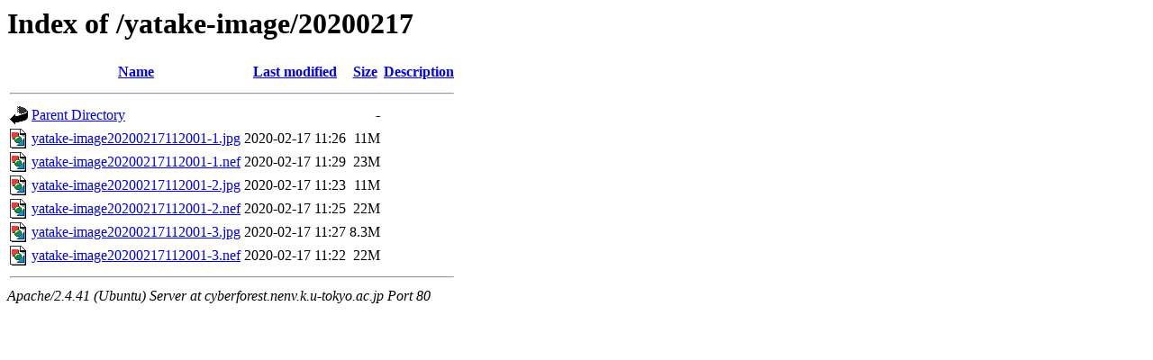

--- FILE ---
content_type: text/html;charset=UTF-8
request_url: http://cyberforest.nenv.k.u-tokyo.ac.jp/yatake-image/20200217/
body_size: 555
content:
<!DOCTYPE HTML PUBLIC "-//W3C//DTD HTML 3.2 Final//EN">
<html>
 <head>
  <title>Index of /yatake-image/20200217</title>
 </head>
 <body>
<h1>Index of /yatake-image/20200217</h1>
  <table>
   <tr><th valign="top"><img src="/icons/blank.gif" alt="[ICO]"></th><th><a href="?C=N;O=D">Name</a></th><th><a href="?C=M;O=A">Last modified</a></th><th><a href="?C=S;O=A">Size</a></th><th><a href="?C=D;O=A">Description</a></th></tr>
   <tr><th colspan="5"><hr></th></tr>
<tr><td valign="top"><img src="/icons/back.gif" alt="[PARENTDIR]"></td><td><a href="/yatake-image/">Parent Directory</a></td><td>&nbsp;</td><td align="right">  - </td><td>&nbsp;</td></tr>
<tr><td valign="top"><img src="/icons/image2.gif" alt="[IMG]"></td><td><a href="yatake-image20200217112001-1.jpg">yatake-image20200217112001-1.jpg</a></td><td align="right">2020-02-17 11:26  </td><td align="right"> 11M</td><td>&nbsp;</td></tr>
<tr><td valign="top"><img src="/icons/image2.gif" alt="[IMG]"></td><td><a href="yatake-image20200217112001-1.nef">yatake-image20200217112001-1.nef</a></td><td align="right">2020-02-17 11:29  </td><td align="right"> 23M</td><td>&nbsp;</td></tr>
<tr><td valign="top"><img src="/icons/image2.gif" alt="[IMG]"></td><td><a href="yatake-image20200217112001-2.jpg">yatake-image20200217112001-2.jpg</a></td><td align="right">2020-02-17 11:23  </td><td align="right"> 11M</td><td>&nbsp;</td></tr>
<tr><td valign="top"><img src="/icons/image2.gif" alt="[IMG]"></td><td><a href="yatake-image20200217112001-2.nef">yatake-image20200217112001-2.nef</a></td><td align="right">2020-02-17 11:25  </td><td align="right"> 22M</td><td>&nbsp;</td></tr>
<tr><td valign="top"><img src="/icons/image2.gif" alt="[IMG]"></td><td><a href="yatake-image20200217112001-3.jpg">yatake-image20200217112001-3.jpg</a></td><td align="right">2020-02-17 11:27  </td><td align="right">8.3M</td><td>&nbsp;</td></tr>
<tr><td valign="top"><img src="/icons/image2.gif" alt="[IMG]"></td><td><a href="yatake-image20200217112001-3.nef">yatake-image20200217112001-3.nef</a></td><td align="right">2020-02-17 11:22  </td><td align="right"> 22M</td><td>&nbsp;</td></tr>
   <tr><th colspan="5"><hr></th></tr>
</table>
<address>Apache/2.4.41 (Ubuntu) Server at cyberforest.nenv.k.u-tokyo.ac.jp Port 80</address>
</body></html>
